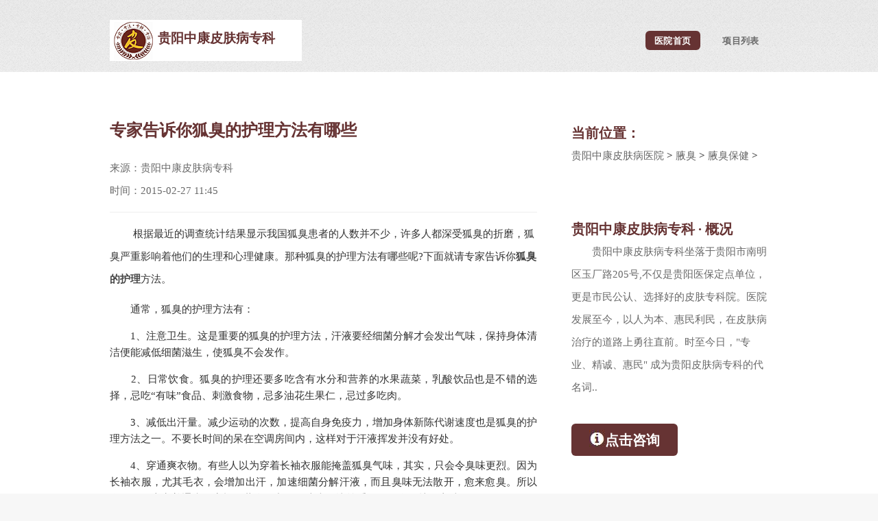

--- FILE ---
content_type: text/html; charset=gbk
request_url: http://www.hnmhzs.com/ycbj/8893.html
body_size: 3219
content:
<!DOCTYPE HTML>
<html>
<head>
<meta charset="gb2312" />
<meta http-equiv="Cache-Control" content="no-transform" />
<meta http-equiv="Cache-Control" content="no-siteapp" />
<meta name="mobile-agent" content="format=html5;url=http://m.hnmhzs.com/ycbj/8893.html" />  
<script type="text/javascript" src="/js/uaredirect.js"></script>
<script type="text/javascript">uaredirect("http://m.hnmhzs.com/ycbj/8893.html");</script>
<title>专家告诉你狐臭的护理方法有哪些_贵阳中康皮肤病专科预约挂号</title>
<meta name="keywords" content="" />
<meta name="description" content="根据最近的调查统计结果显示我国狐臭患者的人数并不少，许多人都深受狐臭的折磨，狐臭严重影响着他们的生理和心理健康。那种狐臭的护理方法有哪些" />
<link rel="stylesheet" type="text/css" href="/themes/xintemp/css/6aa78b4a2fa54c50b318c82765b01455.css" />
<link rel="stylesheet" href="/themes/xintemp/css/main.css" />
<script src="/themes/xintemp/js/jquery.js"></script>
</head>
<body class="right-sidebar"> 
<div id="page-wrapper">
<div id="header-wrapper">
<header id="header" class="container">
<div id="logo">
<h1><a href="/">贵阳中康皮肤病专科</a></h1>
</div>
<nav id="nav">
<ul>
<li class="current"><a href="/">医院首页</a></li>
<li> <a href="/">项目列表</a>
<ul>
<li> <a href="/cc/">青春痘</a>
</li>
<li> <a href="/tf/">脱发</a>
</li>
<li> <a href="/sz/">湿疹</a>
</li>
<li> <a href="/py/">皮炎</a>
</li>
<li> <a href="/npx/">牛皮癣</a>
</li>
<li> <a href="/bdf/">白癜风</a>
</li>
</ul>
</li>
</ul>
</nav>
</header>
</div>
<div id="main-wrapper">
<div class="container">
<div class="row 200%">
<div class="8u 12u$(medium)">
<div id="content">
<article>
<h2>专家告诉你狐臭的护理方法有哪些</h2>
<ul>
<li>来源：贵阳中康皮肤病专科</li>
<li>时间：2015-02-27 11:45</li>
</ul>
<hr>
<p><p>&nbsp;<span style="color: rgb(51, 51, 51); font-family: 宋体; line-height: 24px; text-align: justify; ">　　根据最近的调查统计结果显示我国狐臭患者的人数并不少，许多人都深受狐臭的折磨，狐臭严重影响着他们的生理和心理健康。那种狐臭的护理方法有哪些呢?下面就请专家告诉你</span><strong>狐臭的护理</strong><span style="color: rgb(51, 51, 51); font-family: 宋体; line-height: 24px; text-align: justify; ">方法。</span></p>
<p style="margin: 0px; padding: 0px 0px 15px; color: rgb(51, 51, 51); font-family: 宋体; line-height: 24px; text-align: justify; ">　　通常，狐臭的护理方法有：</p>
<p style="margin: 0px; padding: 0px 0px 15px; color: rgb(51, 51, 51); font-family: 宋体; line-height: 24px; text-align: justify; ">　　1、注意卫生。这是重要的狐臭的护理方法，汗液要经细菌分解才会发出气味，保持身体清洁便能减低细菌滋生，使狐臭不会发作。</p>
<p style="margin: 0px; padding: 0px 0px 15px; color: rgb(51, 51, 51); font-family: 宋体; line-height: 24px; text-align: justify; ">　　2、日常饮食。狐臭的护理还要多吃含有水分和营养的水果蔬菜，乳酸饮品也是不错的选择，忌吃&ldquo;有味&rdquo;食品、刺激食物，忌多油花生果仁，忌过多吃肉。</p>
<p style="margin: 0px; padding: 0px 0px 15px; color: rgb(51, 51, 51); font-family: 宋体; line-height: 24px; text-align: justify; ">　　3、减低出汗量。减少运动的次数，提高自身免疫力，增加身体新陈代谢速度也是狐臭的护理方法之一。不要长时间的呆在空调房间内，这样对于汗液挥发并没有好处。</p>
<p style="margin: 0px; padding: 0px 0px 15px; color: rgb(51, 51, 51); font-family: 宋体; line-height: 24px; text-align: justify; ">　　4、穿通爽衣物。有些人以为穿着长袖衣服能掩盖狐臭气味，其实，只会令臭味更烈。因为长袖衣服，尤其毛衣，会增加出汗，加速细菌分解汗液，而且臭味无法散开，愈来愈臭。所以在热天，应穿着通爽、宽松、薄身的衣服，这也是比较重要的狐臭的护理方法。</p>
<p style="margin: 0px; padding: 0px 0px 15px; color: rgb(51, 51, 51); font-family: 宋体; line-height: 24px; text-align: justify; ">　　以上就是关于狐臭的护理方法的介绍，相信大家对狐臭的护理有一定认识了吧。在此提醒狐首患者，一旦发现自己患有狐首不要自卑，及时去正规的医院接受治疗，狐臭是可以全部康复的。</p>
<p style="text-align: center;">
	</p>
</p>
<hr>
<div id="wenzh">
<ul>
<li>上一篇：<a href='/ycbj/8892.html'>专家介绍的狐臭的预防措施</a>  </li>
<li> 下一篇：<a href='/ycbj/8894.html'>狐臭的预防工作十分重要</a>  </li>
</ul>
</div>
</article>
</div>
</div>
<div class="4u 12u$(medium)">
<div id="sidebar">
<section>
<h3>当前位置：</h3>
<ul class="style2">
<li>
<h4><a href='http://www.hnmhzs.com/'>贵阳中康皮肤病医院</a> > <a href='/yc/'>腋臭</a> > <a href='/ycbj/'>腋臭保健</a> > </h4></li>
</ul>
</section>
<section>
<h3>贵阳中康皮肤病专科 · 概况</h3>
<p>贵阳中康皮肤病专科坐落于贵阳市南明区玉厂路205号,不仅是贵阳医保定点单位，更是市民公认、选择好的皮肤专科院。医院发展至今，以人为本、惠民利民，在皮肤病治疗的道路上勇往直前。时至今日，"专业、精诚、惠民" 成为贵阳皮肤病专科的代名词..</p>
<footer>
<a href="/swt/" rel="nofollow" class="button icon fa-info-circle"><img src="/themes/xintemp/images/icon.jpg" style="position: relative;top: 3px;">点击咨询</a>
</footer>
</section>
<section>
<h3>相关阅读</h3>
<ul class="style2"><li><span><a href="/ycbj/10116.html">南明哪家医院去狐臭好</a></span></li>
<li><span><a href="/ycbj/10093.html">贵阳哪家医院去狐臭好</a></span></li>
<li><span><a href="/ycbj/9651.html">我们该如何预防腋臭呢</a></span></li>
<li><span><a href="/ycbj/10144.html">腋臭的治疗需要注意什么</a></span></li>
<li><span><a href="/ycbj/9747.html">狐臭的护理措施是什么?</a></span></li>
<li><span><a href="/ycbj/10108.html">贵阳除腋臭多少钱</a></span></li>


</ul>
</section>
</div>
</div>
</div>
</div>
</div>
<div id="footer-wrapper">
<footer id="footer" class="container">
<div class="row">
<div class="3u 6u(medium) 12u$(small)">
<section class="widget links">
<h3>最新文章</h3>
<ul class="style2"><li><a href="/npx/10385.html">贵阳哪家医院看牛皮癣好</a></li>
<li><a href="/npx/10384.html">贵阳皮肤病医院治疗牛皮癣</a></li>
<li><a href="/npx/10383.html">贵阳治疗牛皮癣哪里较好</a></li>
<li><a href="/npx/10382.html">贵阳哪个医院看牛皮癣好</a></li>
<li><a href="/npx/10381.html">贵阳市治疗牛皮癣哪家医院</a></li>


</ul>
</section>
</div>
<div class="3u 6u$(medium) 12u$(small)">
<section class="widget links">
<h3>热门文章</h3>
<ul class="style2"><li><a href="/ycbj/790.html">狐臭护理小贴士</a></li>
<li><a href="/ycbj/791.html">腋臭术后如何护理</a></li>
<li><a href="/ycbj/792.html">狐臭护理注意事项</a></li>
<li><a href="/ycbj/793.html">狐臭的护理方法</a></li>
<li><a href="/ycbj/794.html">腋臭患者的日常保健方法</a></li>

</ul>
</section>
</div>
<div class="3u 6u(medium) 12u$(small)">
<section class="widget links">
<h3>随机文章</h3>
<ul class="style2"><li><a href="/ycbj/8855.html">腋臭的护理小知识</a></li>
<li><a href="/ycbj/8080.html">腋臭治疗用碱性肥皂管用吗</a></li>
<li><a href="/ycbj/8928.html">四种较为常见的狐臭的保健</a></li>
<li><a href="/ycbj/9633.html">夏天怎么减轻腋臭的症状</a></li>
<li><a href="/ycbj/8923.html">具体介绍狐臭的常见护理方</a></li>


</ul>
</section>
</div>
<div class="3u 6u$(medium) 12u$(small)">
<section class="widget contact last">
<h3>联系我们</h3>
<ul>
<li><a href="/swt/" rel="nofollow"><span class="label"><img src="/themes/xintemp/images/qq.png" width="40" height="40"></span></a></li>
<li><a href="/swt/" rel="nofollow"><span class="label"><img src="/themes/xintemp/images/wx.png" width="40" height="40"></span></a></li>
<li><a href="/swt/" rel="nofollow"><span class="label"><img src="/themes/xintemp/images/wb.png" width="40" height="40"></span></a></li>
</ul>
<p>贵阳市南明区玉厂路205号
<br /> 联系电话：0851-85768226
<br /> </p>
</section>
</div>
</div>
<div class="row">
<div class="12u">
<div id="copyright">
<ul class="menu">
<li>&#169; 贵阳中康皮肤病专科备案号：<a href="https://beian.miit.gov.cn/"> 黔ICP备15008725号-26</a></li>
<li>网站信息仅供参考，不能作为诊断及医疗的依据，就医请遵照医生诊断。</a>
</li>
</ul>
</div>
</div>
</div>
</footer>
<script src='/swt/ggwj.js' type='text/javascript'></script>



</div>
</div>

<script src="/themes/xintemp/js/jquery.dropotron.min.js"></script>
<script src="/themes/xintemp/js/skel.min.js"></script>
<script src="/themes/xintemp/js/util.js"></script>
<script src="/themes/xintemp/js/main.js"></script>
</body>

</html>

